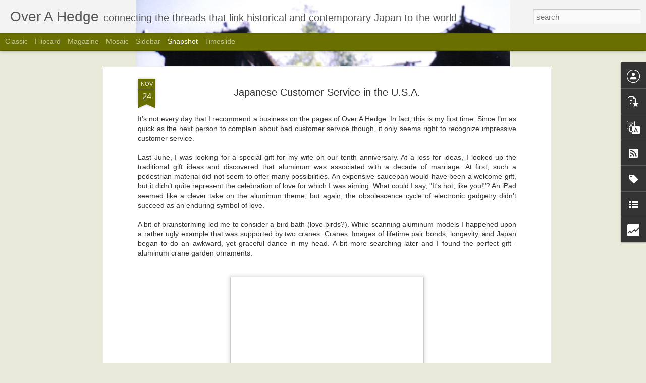

--- FILE ---
content_type: text/html; charset=UTF-8
request_url: http://www.overahedge.ca/b/stats?style=WHITE_TRANSPARENT&timeRange=ALL_TIME&token=APq4FmCVV5VHPkJEfv-k0FB4Kw15FX7_ZC6Qmv2Pb73PHlsZ0gd3vh9zcS2eGLhiJGJK94DALVQzerCIp2e5v0TCC4_nrf4WdA&v=0&action=initial&widgetId=Stats1&responseType=js
body_size: 258
content:
{"total":433601,"sparklineOptions":{"backgroundColor":{"fillOpacity":0.1,"fill":"#ffffff"},"series":[{"areaOpacity":0.3,"color":"#fff"}]},"sparklineData":[[0,62],[1,36],[2,72],[3,84],[4,63],[5,45],[6,52],[7,60],[8,45],[9,65],[10,93],[11,62],[12,68],[13,48],[14,64],[15,63],[16,74],[17,71],[18,60],[19,63],[20,55],[21,53],[22,58],[23,73],[24,85],[25,56],[26,65],[27,63],[28,58],[29,7]],"nextTickMs":720000}

--- FILE ---
content_type: text/html; charset=UTF-8
request_url: http://www.overahedge.ca/b/stats?style=WHITE_TRANSPARENT&timeRange=ALL_TIME&token=APq4FmDRxzT3nLxVIZUZiOyhONLkJpBwXTy6TUQFjzDdTXLUGHVDDPM5V47u7KokEWMEiYgZ7Ievt_oHagqGAbfLiJFl8ZmMSg&v=0&action=initial&widgetId=Stats1&responseType=js
body_size: 258
content:
{"total":433601,"sparklineOptions":{"backgroundColor":{"fillOpacity":0.1,"fill":"#ffffff"},"series":[{"areaOpacity":0.3,"color":"#fff"}]},"sparklineData":[[0,62],[1,36],[2,72],[3,84],[4,63],[5,45],[6,52],[7,60],[8,45],[9,65],[10,93],[11,62],[12,68],[13,48],[14,64],[15,63],[16,74],[17,71],[18,60],[19,63],[20,55],[21,53],[22,58],[23,73],[24,85],[25,56],[26,65],[27,63],[28,58],[29,7]],"nextTickMs":720000}

--- FILE ---
content_type: text/javascript; charset=UTF-8
request_url: http://www.overahedge.ca/?v=0&action=initial&widgetId=Stats1&responseType=js&xssi_token=AOuZoY7S44IoCCMqzLzni5KfcEqBjTGu4A%3A1769045995000
body_size: 378
content:
try {
_WidgetManager._HandleControllerResult('Stats1', 'initial',{'title': 'Total Pageviews', 'showGraphicalCounter': false, 'showAnimatedCounter': false, 'showSparkline': false, 'statsUrl': '//www.overahedge.ca/b/stats?style\x3dWHITE_TRANSPARENT\x26timeRange\x3dALL_TIME\x26token\x3dAPq4FmDRxzT3nLxVIZUZiOyhONLkJpBwXTy6TUQFjzDdTXLUGHVDDPM5V47u7KokEWMEiYgZ7Ievt_oHagqGAbfLiJFl8ZmMSg'});
} catch (e) {
  if (typeof log != 'undefined') {
    log('HandleControllerResult failed: ' + e);
  }
}


--- FILE ---
content_type: text/javascript; charset=UTF-8
request_url: http://www.overahedge.ca/?v=0&action=initial&widgetId=PopularPosts1&responseType=js&xssi_token=AOuZoY7S44IoCCMqzLzni5KfcEqBjTGu4A%3A1769045995000
body_size: 3185
content:
try {
_WidgetManager._HandleControllerResult('PopularPosts1', 'initial',{'title': 'Popular Posts', 'showSnippets': false, 'showThumbnails': false, 'thumbnailSize': 72, 'showAuthor': false, 'showDate': false, 'posts': [{'id': '5846165439420257436', 'title': 'Sake Review: Hakutsuru Draft - more than a conscript\x27s drink ', 'href': 'http://www.overahedge.ca/2013/12/sake-review-hakutsuru-draft-more-than.html', 'snippet': ' Generally speaking in life, you get what you pay for. Every now and then one comes across a pleasant exception to the rule. Is Hakutsuru Dr...', 'thumbnail': 'https://blogger.googleusercontent.com/img/b/R29vZ2xl/AVvXsEjsxhAkn_Tkhyphenhyphenu3DZX5oXQzKGNdwGI1SpEh8lX4cFCjNXOWRrIjT3UcJA6S9upD82Dn2biR5rrqyBNkTGl6QC0H3NhP7rrDgTIiQjM_JGFOYmvEEnElSLtQA2hvBOZItdnm2bJU_Z8ErfI/s72-c/Hakatsuru+Draft+Sake.jpg', 'featuredImage': 'https://blogger.googleusercontent.com/img/b/R29vZ2xl/AVvXsEjsxhAkn_Tkhyphenhyphenu3DZX5oXQzKGNdwGI1SpEh8lX4cFCjNXOWRrIjT3UcJA6S9upD82Dn2biR5rrqyBNkTGl6QC0H3NhP7rrDgTIiQjM_JGFOYmvEEnElSLtQA2hvBOZItdnm2bJU_Z8ErfI/s320/Hakatsuru+Draft+Sake.jpg'}, {'id': '5781874890255617090', 'title': 'Lego Ninja On the Way', 'href': 'http://www.overahedge.ca/2010/11/lego-ninja-on-way.html', 'snippet': '  Don\x26#39;t look now, but Lego is ready to add a Japanese themed series to their expansive set of product lines. Having already tackled mini...', 'thumbnail': 'https://blogger.googleusercontent.com/img/b/R29vZ2xl/AVvXsEi-v6k7w4OMzfKueaiq09Idx2f_wljVmDCICf6LTmJ9HHiHNwHS-tWqC_GdAYFFojQFUzOoSy4AhfJiISKWKrGuwX3In4T9XuGty2qblFZy6Jojbw1q-I7veCzVAdknxyJyoZQ7xCHje3U/s72-c/ninjago.jpg', 'featuredImage': 'https://blogger.googleusercontent.com/img/b/R29vZ2xl/AVvXsEi-v6k7w4OMzfKueaiq09Idx2f_wljVmDCICf6LTmJ9HHiHNwHS-tWqC_GdAYFFojQFUzOoSy4AhfJiISKWKrGuwX3In4T9XuGty2qblFZy6Jojbw1q-I7veCzVAdknxyJyoZQ7xCHje3U/s320/ninjago.jpg'}, {'id': '2934283794939689400', 'title': 'Sake Review: Yuki Hotaru', 'href': 'http://www.overahedge.ca/2014/04/sake-review-yuki-hotaru.html', 'snippet': '   I can hit a snow firefly at 20 paces!    Does the thought of snowflakes twinkling like fireflies compel you to build a bonfire and compos...', 'thumbnail': 'https://blogger.googleusercontent.com/img/b/R29vZ2xl/AVvXsEiFdEPc8Tb7p073_mN-EIiJZ_GGMjOP2oJCTuFBtyzBPO6yPbzpOjYCqLlTohr6av6VxvtdfvO4jwSUDn8RyNihF1Dgr-TgGRjitzVPkQkMnew2ca0iEPvEUMQJ3edCZZeN5Z-Te_OOlQ4/s72-c/sake_samurai_yuki_hotaru.jpg', 'featuredImage': 'https://blogger.googleusercontent.com/img/b/R29vZ2xl/AVvXsEiFdEPc8Tb7p073_mN-EIiJZ_GGMjOP2oJCTuFBtyzBPO6yPbzpOjYCqLlTohr6av6VxvtdfvO4jwSUDn8RyNihF1Dgr-TgGRjitzVPkQkMnew2ca0iEPvEUMQJ3edCZZeN5Z-Te_OOlQ4/s1600/sake_samurai_yuki_hotaru.jpg'}, {'id': '1940118607961925105', 'title': 'In Praise of Japanese Work Boots', 'href': 'http://www.overahedge.ca/2010/07/in-praise-of-japanese-work-boots.html', 'snippet': ' As I walked the winding side streets of Japan, occasionally I would pass by a group of construction workers on a break. While they would no...', 'thumbnail': 'https://blogger.googleusercontent.com/img/b/R29vZ2xl/AVvXsEjkIJx6wKuW9NcAvzIwLb_XY4mJfqHVZofwKD7Ugx0GX8HLPx65PZiknR5WEbsawPRakucJAuee0Y15LcdFIpCQQPS15_txxyCltsCdpxwoOWrP-h28fDJT8tjQ7gqKJfxqTujxKIM7YOc/s72-c/tabi-detail.jpg', 'featuredImage': 'https://blogger.googleusercontent.com/img/b/R29vZ2xl/AVvXsEjkIJx6wKuW9NcAvzIwLb_XY4mJfqHVZofwKD7Ugx0GX8HLPx65PZiknR5WEbsawPRakucJAuee0Y15LcdFIpCQQPS15_txxyCltsCdpxwoOWrP-h28fDJT8tjQ7gqKJfxqTujxKIM7YOc/s320/tabi-detail.jpg'}, {'id': '1707512646412663464', 'title': 'The Last Blog Post', 'href': 'http://www.overahedge.ca/2015/12/the-last-blog-post.html', 'snippet': ' It occurred to me a few months ago that it is time to wind down Over a Hedge. The evidence has become clear--it just took me a long time to...', 'thumbnail': 'https://blogger.googleusercontent.com/img/b/R29vZ2xl/AVvXsEg1dA0Xbqgqfo8negdBg65vxkB5supilSn6y7CpfxjGtsSyDrksIcVO1miiPYK39T-LUDWAd3f7T0HGZ-AHQYgSqT6ZCp-E7NMB1NX50mw4sIaf5TjZiQmK2eMHr1Y01CvA8u-_Z1hKvt8/s72-c/Highway+Bus.jpg', 'featuredImage': 'https://blogger.googleusercontent.com/img/b/R29vZ2xl/AVvXsEg1dA0Xbqgqfo8negdBg65vxkB5supilSn6y7CpfxjGtsSyDrksIcVO1miiPYK39T-LUDWAd3f7T0HGZ-AHQYgSqT6ZCp-E7NMB1NX50mw4sIaf5TjZiQmK2eMHr1Y01CvA8u-_Z1hKvt8/s320/Highway+Bus.jpg'}, {'id': '6710686336403652376', 'title': 'Sake Review: Hakutsuru Sho-Une Offers Value for Money', 'href': 'http://www.overahedge.ca/2013/06/hakutsuru-junmai-daiginjo.html', 'snippet': 'Hakutsuru claims to be Japan\x26#39;s #1 selling brand of sake, a designation that can be both a blessing and a curse. Being popular means maki...', 'thumbnail': 'https://blogger.googleusercontent.com/img/b/R29vZ2xl/AVvXsEgxhyphenhyphenl0YUthQDT3kAzMs0BzKaMGoJzIShGX9XnSBxJE9oovtYT1wPFYOyxvpxWt0F0nYktEtFDumOrhtkDjqz_J28D6bSgz6c0jnABLw_Qot4FVa26xkrmmzNziu13k0YoWqcgAOkwxBXg/s72-c/Hakutsuru+Junmai+Daiginjo+Sake.jpg', 'featuredImage': 'https://blogger.googleusercontent.com/img/b/R29vZ2xl/AVvXsEgxhyphenhyphenl0YUthQDT3kAzMs0BzKaMGoJzIShGX9XnSBxJE9oovtYT1wPFYOyxvpxWt0F0nYktEtFDumOrhtkDjqz_J28D6bSgz6c0jnABLw_Qot4FVa26xkrmmzNziu13k0YoWqcgAOkwxBXg/s320/Hakutsuru+Junmai+Daiginjo+Sake.jpg'}, {'id': '5764160266884854888', 'title': 'Sake Review: Tamanohikari is Golden', 'href': 'http://www.overahedge.ca/2013/03/sake-review-tamanohikari-is-golden.html', 'snippet': '  Samurai weren\x26#39;t known for holding their liquor.   Tamanohikari Omachi Junmai Daiginjo (TOJD) is one of the easier to find premium sake...', 'thumbnail': 'https://blogger.googleusercontent.com/img/b/R29vZ2xl/AVvXsEhnmouVKNjollcPxyRsgJ3aWrMedtg95bD6iOgPoP4hSKEdqZgp8mWXcZxiv6Oe5yjExxd52EOsVNepNvxchLNZ7XbLa_t_sUDrM4ALNWanPdcvpv8NUvLoQnSTIGKLqTfPyeLia-6_jpM/s72-c/drunken+samurai.jpg', 'featuredImage': 'https://blogger.googleusercontent.com/img/b/R29vZ2xl/AVvXsEhnmouVKNjollcPxyRsgJ3aWrMedtg95bD6iOgPoP4hSKEdqZgp8mWXcZxiv6Oe5yjExxd52EOsVNepNvxchLNZ7XbLa_t_sUDrM4ALNWanPdcvpv8NUvLoQnSTIGKLqTfPyeLia-6_jpM/s320/drunken+samurai.jpg'}, {'id': '2587379461471115397', 'title': 'Ninjago\x27s Stealth Move Onto Toy Shelves', 'href': 'http://www.overahedge.ca/2011/01/ninjagos-stealth-move-onto-toy-shelves.html', 'snippet': '  Back in November , I was a little bit ahead of the curve on the Lego Ninjago release. Since it officially hit shelves, I\x26#39;m now a littl...', 'thumbnail': 'https://blogger.googleusercontent.com/img/b/R29vZ2xl/AVvXsEhCl4gk_UnFL-UN32t1nWc8hDH0xE5nVVWWVWfw-jFXDHWH-m5xqeTncOoLQlyiAaBL2Rit-QrjG8TUBtHfCMA1rw46IaNdyGKh-qGP78q44ZNfqx0wYRZ2G75gxft4CdAU6lCeFTQGxcI/s72-c/ninjago.jpg', 'featuredImage': 'https://blogger.googleusercontent.com/img/b/R29vZ2xl/AVvXsEhCl4gk_UnFL-UN32t1nWc8hDH0xE5nVVWWVWfw-jFXDHWH-m5xqeTncOoLQlyiAaBL2Rit-QrjG8TUBtHfCMA1rw46IaNdyGKh-qGP78q44ZNfqx0wYRZ2G75gxft4CdAU6lCeFTQGxcI/s400/ninjago.jpg'}, {'id': '2161375285600027524', 'title': 'build your own japanese room', 'href': 'http://www.overahedge.ca/2010/01/build-your-own-japanese-room.html', 'snippet': 'Despite being one of my most frequently accessed posts on the Internet, this is also one of the least read. Even though my Japanese room mig...', 'thumbnail': 'https://blogger.googleusercontent.com/img/b/R29vZ2xl/AVvXsEjCU-MrHkNJ3KIWcvfaMat2599RJnx7jpKAPfdYQu6JMPtWdCEpT21_R-aBh-IYKiRlTSWsm6TYZ9ihaxmibfTe_yuftnV3QQYhlH9wiUeOOPiQVz0m4PnXmvQPKFGhhQySbg8NKSZZYCw/s72-c/fresh-paint.jpg', 'featuredImage': 'https://blogger.googleusercontent.com/img/b/R29vZ2xl/AVvXsEjCU-MrHkNJ3KIWcvfaMat2599RJnx7jpKAPfdYQu6JMPtWdCEpT21_R-aBh-IYKiRlTSWsm6TYZ9ihaxmibfTe_yuftnV3QQYhlH9wiUeOOPiQVz0m4PnXmvQPKFGhhQySbg8NKSZZYCw/s200/fresh-paint.jpg'}, {'id': '6253217570573399093', 'title': '2014 New Year Greetings', 'href': 'http://www.overahedge.ca/2014/01/2014-new-year-greetings.html', 'snippet': '    Happy New Year from Over a Hedge. Thank you for your support, shares, +1s,\xa0and readership throughout the year.   Here\x26#39;s hoping 2014 ...', 'thumbnail': 'https://blogger.googleusercontent.com/img/b/R29vZ2xl/AVvXsEguJgX-lpjNWtth-fqAQJjNzMtMavjWwoEXZgrW9GwmFYRNfKkftPZN7pUO6887AUCijE3DRWqnbHHoYh7WXEiZvOjoW9LabGDs0exrxlaKY3NCNfrX1WUgX7AhYz-0mBBZiTbBV1WINqA/s72-c/Japanese+New+Year+Decoration.jpg', 'featuredImage': 'https://blogger.googleusercontent.com/img/b/R29vZ2xl/AVvXsEguJgX-lpjNWtth-fqAQJjNzMtMavjWwoEXZgrW9GwmFYRNfKkftPZN7pUO6887AUCijE3DRWqnbHHoYh7WXEiZvOjoW9LabGDs0exrxlaKY3NCNfrX1WUgX7AhYz-0mBBZiTbBV1WINqA/s640/Japanese+New+Year+Decoration.jpg'}]});
} catch (e) {
  if (typeof log != 'undefined') {
    log('HandleControllerResult failed: ' + e);
  }
}


--- FILE ---
content_type: text/javascript; charset=UTF-8
request_url: http://www.overahedge.ca/?v=0&action=initial&widgetId=Stats1&responseType=js&xssi_token=AOuZoY7S44IoCCMqzLzni5KfcEqBjTGu4A%3A1769045995000
body_size: 377
content:
try {
_WidgetManager._HandleControllerResult('Stats1', 'initial',{'title': 'Total Pageviews', 'showGraphicalCounter': false, 'showAnimatedCounter': false, 'showSparkline': false, 'statsUrl': '//www.overahedge.ca/b/stats?style\x3dWHITE_TRANSPARENT\x26timeRange\x3dALL_TIME\x26token\x3dAPq4FmCVV5VHPkJEfv-k0FB4Kw15FX7_ZC6Qmv2Pb73PHlsZ0gd3vh9zcS2eGLhiJGJK94DALVQzerCIp2e5v0TCC4_nrf4WdA'});
} catch (e) {
  if (typeof log != 'undefined') {
    log('HandleControllerResult failed: ' + e);
  }
}


--- FILE ---
content_type: text/javascript; charset=UTF-8
request_url: http://www.overahedge.ca/?v=0&action=initial&widgetId=LinkList2&responseType=js&xssi_token=AOuZoY7S44IoCCMqzLzni5KfcEqBjTGu4A%3A1769045995000
body_size: 295
content:
try {
_WidgetManager._HandleControllerResult('LinkList2', 'initial',{'title': 'Other Hedges', 'sorting': 'alpha', 'shownum': -1, 'links': [{'name': 'A Man With Tea', 'target': 'http://chaari.wordpress.com/'}, {'name': 'Ravenweb Blog', 'target': 'http://ravenhost.blogspot.com/'}, {'name': 'Shogun Ki', 'target': 'http://shogun-yashiki.blogspot.com/'}]});
} catch (e) {
  if (typeof log != 'undefined') {
    log('HandleControllerResult failed: ' + e);
  }
}


--- FILE ---
content_type: text/plain
request_url: https://www.google-analytics.com/j/collect?v=1&_v=j102&a=306112825&t=pageview&_s=1&dl=http%3A%2F%2Fwww.overahedge.ca%2F2011%2F11%2Fjapanese-customer-service-in-usa.html&ul=en-us%40posix&dt=Over%20A%20Hedge%3A%20Japanese%20Customer%20Service%20in%20the%20U.S.A.&sr=1280x720&vp=1280x720&_u=IEBAAEABAAAAACAAI~&jid=339033529&gjid=1838138582&cid=1556207802.1769045996&tid=UA-11154289-2&_gid=1383327686.1769045996&_r=1&_slc=1&z=1648751845
body_size: -450
content:
2,cG-XPMKNT4632

--- FILE ---
content_type: text/javascript; charset=UTF-8
request_url: http://www.overahedge.ca/?v=0&action=initial&widgetId=Label1&responseType=js&xssi_token=AOuZoY7S44IoCCMqzLzni5KfcEqBjTGu4A%3A1769045995000
body_size: 656
content:
try {
_WidgetManager._HandleControllerResult('Label1', 'initial',{'title': 'Branches', 'display': 'list', 'showFreqNumbers': true, 'labels': [{'name': '24 Hours in Japan', 'count': 5, 'cssSize': 2, 'url': 'http://www.overahedge.ca/search/label/24%20Hours%20in%20Japan'}, {'name': 'Blog', 'count': 14, 'cssSize': 3, 'url': 'http://www.overahedge.ca/search/label/Blog'}, {'name': 'Film', 'count': 21, 'cssSize': 4, 'url': 'http://www.overahedge.ca/search/label/Film'}, {'name': 'Haiku', 'count': 13, 'cssSize': 3, 'url': 'http://www.overahedge.ca/search/label/Haiku'}, {'name': 'Humour', 'count': 4, 'cssSize': 1, 'url': 'http://www.overahedge.ca/search/label/Humour'}, {'name': 'Ishikawa Jozan', 'count': 15, 'cssSize': 3, 'url': 'http://www.overahedge.ca/search/label/Ishikawa%20Jozan'}, {'name': 'Japan Travel and Tourism', 'count': 38, 'cssSize': 5, 'url': 'http://www.overahedge.ca/search/label/Japan%20Travel%20and%20Tourism'}, {'name': 'Japanese Culture', 'count': 42, 'cssSize': 5, 'url': 'http://www.overahedge.ca/search/label/Japanese%20Culture'}, {'name': 'Kyoto', 'count': 21, 'cssSize': 4, 'url': 'http://www.overahedge.ca/search/label/Kyoto'}, {'name': 'Kyoto and Copenhagen', 'count': 10, 'cssSize': 3, 'url': 'http://www.overahedge.ca/search/label/Kyoto%20and%20Copenhagen'}, {'name': 'Matters', 'count': 6, 'cssSize': 2, 'url': 'http://www.overahedge.ca/search/label/Matters'}, {'name': 'Music', 'count': 16, 'cssSize': 4, 'url': 'http://www.overahedge.ca/search/label/Music'}, {'name': 'Nippon Nordic Air', 'count': 6, 'cssSize': 2, 'url': 'http://www.overahedge.ca/search/label/Nippon%20Nordic%20Air'}, {'name': 'Rants', 'count': 8, 'cssSize': 3, 'url': 'http://www.overahedge.ca/search/label/Rants'}, {'name': 'Reviews', 'count': 57, 'cssSize': 5, 'url': 'http://www.overahedge.ca/search/label/Reviews'}, {'name': 'Sake', 'count': 14, 'cssSize': 3, 'url': 'http://www.overahedge.ca/search/label/Sake'}, {'name': 'Sport', 'count': 14, 'cssSize': 3, 'url': 'http://www.overahedge.ca/search/label/Sport'}, {'name': 'Sumo', 'count': 6, 'cssSize': 2, 'url': 'http://www.overahedge.ca/search/label/Sumo'}, {'name': 'The Samurai Poet', 'count': 20, 'cssSize': 4, 'url': 'http://www.overahedge.ca/search/label/The%20Samurai%20Poet'}, {'name': 'Tokyo', 'count': 6, 'cssSize': 2, 'url': 'http://www.overahedge.ca/search/label/Tokyo'}, {'name': 'Toys', 'count': 14, 'cssSize': 3, 'url': 'http://www.overahedge.ca/search/label/Toys'}, {'name': 'Websites for Writers', 'count': 6, 'cssSize': 2, 'url': 'http://www.overahedge.ca/search/label/Websites%20for%20Writers'}, {'name': 'Yakyu', 'count': 7, 'cssSize': 2, 'url': 'http://www.overahedge.ca/search/label/Yakyu'}]});
} catch (e) {
  if (typeof log != 'undefined') {
    log('HandleControllerResult failed: ' + e);
  }
}
